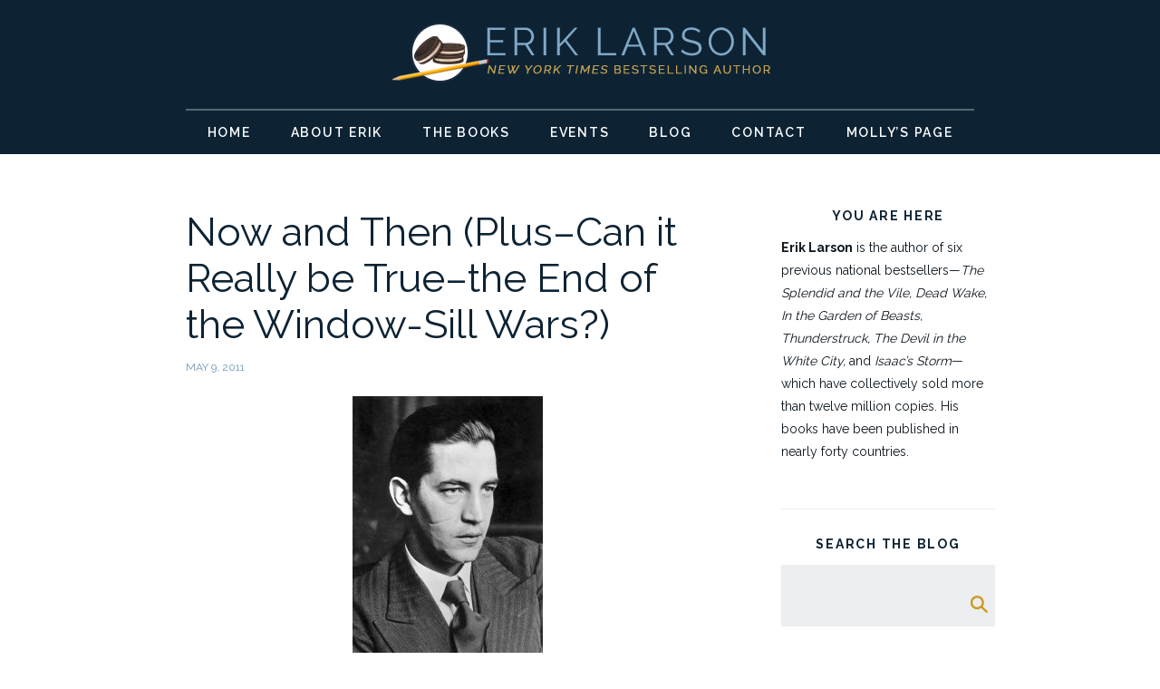

--- FILE ---
content_type: text/html; charset=UTF-8
request_url: https://eriklarsonbooks.com/2011/05/now-and-then-plus-can-it-really-be-true-the-end-of-the-window-sill-wars/
body_size: 9895
content:
<!doctype html>
<html lang="en">
    <head>
        <meta charset="utf-8"/>
        <meta http-equiv="x-ua-compatible" content="ie=edge"/>

		<meta name="viewport" content="width=device-width, initial-scale=1"/>

		<link href="https://fonts.googleapis.com/css?family=Raleway:400,600,700" rel="stylesheet">
		        <link rel="stylesheet" href="https://eriklarsonbooks.com/wp-content/themes/erik_2.0/css/normalize.css"/>
		<link rel="stylesheet" href="https://eriklarsonbooks.com/wp-content/themes/erik_2.0/css/slick.css"/>
        <link rel="stylesheet" href="https://eriklarsonbooks.com/wp-content/themes/erik_2.0/css/main.css?=1.2.5"/>

		<script src="https://ajax.googleapis.com/ajax/libs/jquery/3.2.1/jquery.min.js"></script>
		<script src="https://eriklarsonbooks.com/wp-content/themes/erik_2.0/lib/slick.min.js"></script>
		<script src="https://eriklarsonbooks.com/wp-content/themes/erik_2.0/lib/main.js?v=1.0.1"></script>

		<meta name='robots' content='index, follow, max-image-preview:large, max-snippet:-1, max-video-preview:-1' />

	<!-- This site is optimized with the Yoast SEO plugin v21.4 - https://yoast.com/wordpress/plugins/seo/ -->
	<title>Now and Then (Plus-Can it Really be True-the End of the Window-Sill Wars?) - Erik Larson</title>
	<link rel="canonical" href="https://eriklarsonbooks.com/2011/05/now-and-then-plus-can-it-really-be-true-the-end-of-the-window-sill-wars/" />
	<meta property="og:locale" content="en_US" />
	<meta property="og:type" content="article" />
	<meta property="og:title" content="Now and Then (Plus-Can it Really be True-the End of the Window-Sill Wars?) - Erik Larson" />
	<meta property="og:description" content="I&#8217;m fascinated to learn from early readers of my new book, In the Garden of Beasts, that there is an intensity to the narrative that frankly goes beyond what I had thought readers would experience. Though I have a question, why ARE there any early readers, considering the book comes out May 10? Well, anyway, these . . ." />
	<meta property="og:url" content="https://eriklarsonbooks.com/2011/05/now-and-then-plus-can-it-really-be-true-the-end-of-the-window-sill-wars/" />
	<meta property="og:site_name" content="Erik Larson" />
	<meta property="article:publisher" content="https://www.facebook.com/ErikLarsonAuthor/" />
	<meta property="article:published_time" content="2011-05-09T03:18:12+00:00" />
	<meta property="og:image" content="http://66.147.244.155/~eriklars/wp-content/uploads/2011/01/0133647_H1-210x300.jpg" />
	<meta name="author" content="gclemmons" />
	<meta name="twitter:card" content="summary_large_image" />
	<meta name="twitter:creator" content="@exlarson" />
	<meta name="twitter:site" content="@exlarson" />
	<meta name="twitter:label1" content="Written by" />
	<meta name="twitter:data1" content="gclemmons" />
	<meta name="twitter:label2" content="Est. reading time" />
	<meta name="twitter:data2" content="5 minutes" />
	<script type="application/ld+json" class="yoast-schema-graph">{"@context":"https://schema.org","@graph":[{"@type":"Article","@id":"https://eriklarsonbooks.com/2011/05/now-and-then-plus-can-it-really-be-true-the-end-of-the-window-sill-wars/#article","isPartOf":{"@id":"https://eriklarsonbooks.com/2011/05/now-and-then-plus-can-it-really-be-true-the-end-of-the-window-sill-wars/"},"author":{"name":"gclemmons","@id":"https://eriklarsonbooks.com/#/schema/person/b004d5e8acc9ff6c5653bb565e63997c"},"headline":"Now and Then (Plus&#8211;Can it Really be True&#8211;the End of the Window-Sill Wars?)","datePublished":"2011-05-09T03:18:12+00:00","dateModified":"2011-05-09T03:18:12+00:00","mainEntityOfPage":{"@id":"https://eriklarsonbooks.com/2011/05/now-and-then-plus-can-it-really-be-true-the-end-of-the-window-sill-wars/"},"wordCount":989,"publisher":{"@id":"https://eriklarsonbooks.com/#organization"},"image":{"@id":"https://eriklarsonbooks.com/2011/05/now-and-then-plus-can-it-really-be-true-the-end-of-the-window-sill-wars/#primaryimage"},"thumbnailUrl":"http://66.147.244.155/~eriklars/wp-content/uploads/2011/01/0133647_H1-210x300.jpg","articleSection":["Blog"],"inLanguage":"en-US"},{"@type":"WebPage","@id":"https://eriklarsonbooks.com/2011/05/now-and-then-plus-can-it-really-be-true-the-end-of-the-window-sill-wars/","url":"https://eriklarsonbooks.com/2011/05/now-and-then-plus-can-it-really-be-true-the-end-of-the-window-sill-wars/","name":"Now and Then (Plus-Can it Really be True-the End of the Window-Sill Wars?) - Erik Larson","isPartOf":{"@id":"https://eriklarsonbooks.com/#website"},"primaryImageOfPage":{"@id":"https://eriklarsonbooks.com/2011/05/now-and-then-plus-can-it-really-be-true-the-end-of-the-window-sill-wars/#primaryimage"},"image":{"@id":"https://eriklarsonbooks.com/2011/05/now-and-then-plus-can-it-really-be-true-the-end-of-the-window-sill-wars/#primaryimage"},"thumbnailUrl":"http://66.147.244.155/~eriklars/wp-content/uploads/2011/01/0133647_H1-210x300.jpg","datePublished":"2011-05-09T03:18:12+00:00","dateModified":"2011-05-09T03:18:12+00:00","breadcrumb":{"@id":"https://eriklarsonbooks.com/2011/05/now-and-then-plus-can-it-really-be-true-the-end-of-the-window-sill-wars/#breadcrumb"},"inLanguage":"en-US","potentialAction":[{"@type":"ReadAction","target":["https://eriklarsonbooks.com/2011/05/now-and-then-plus-can-it-really-be-true-the-end-of-the-window-sill-wars/"]}]},{"@type":"ImageObject","inLanguage":"en-US","@id":"https://eriklarsonbooks.com/2011/05/now-and-then-plus-can-it-really-be-true-the-end-of-the-window-sill-wars/#primaryimage","url":"http://66.147.244.155/~eriklars/wp-content/uploads/2011/01/0133647_H1-210x300.jpg","contentUrl":"http://66.147.244.155/~eriklars/wp-content/uploads/2011/01/0133647_H1-210x300.jpg"},{"@type":"BreadcrumbList","@id":"https://eriklarsonbooks.com/2011/05/now-and-then-plus-can-it-really-be-true-the-end-of-the-window-sill-wars/#breadcrumb","itemListElement":[{"@type":"ListItem","position":1,"name":"Home","item":"https://eriklarsonbooks.com/"},{"@type":"ListItem","position":2,"name":"Now and Then (Plus&#8211;Can it Really be True&#8211;the End of the Window-Sill Wars?)"}]},{"@type":"WebSite","@id":"https://eriklarsonbooks.com/#website","url":"https://eriklarsonbooks.com/","name":"Erik Larson","description":"Best-selling Author of Dead Wake","publisher":{"@id":"https://eriklarsonbooks.com/#organization"},"potentialAction":[{"@type":"SearchAction","target":{"@type":"EntryPoint","urlTemplate":"https://eriklarsonbooks.com/?s={search_term_string}"},"query-input":"required name=search_term_string"}],"inLanguage":"en-US"},{"@type":"Organization","@id":"https://eriklarsonbooks.com/#organization","name":"Erik Larson","url":"https://eriklarsonbooks.com/","logo":{"@type":"ImageObject","inLanguage":"en-US","@id":"https://eriklarsonbooks.com/#/schema/logo/image/","url":"https://eriklarsonbooks.com/wp-content/uploads/2010/12/erik-larson-bio.jpg","contentUrl":"https://eriklarsonbooks.com/wp-content/uploads/2010/12/erik-larson-bio.jpg","width":222,"height":306,"caption":"Erik Larson"},"image":{"@id":"https://eriklarsonbooks.com/#/schema/logo/image/"},"sameAs":["https://www.facebook.com/ErikLarsonAuthor/","https://twitter.com/exlarson"]},{"@type":"Person","@id":"https://eriklarsonbooks.com/#/schema/person/b004d5e8acc9ff6c5653bb565e63997c","name":"gclemmons"}]}</script>
	<!-- / Yoast SEO plugin. -->


<link rel="alternate" type="application/rss+xml" title="Erik Larson &raquo; Now and Then (Plus&#8211;Can it Really be True&#8211;the End of the Window-Sill Wars?) Comments Feed" href="https://eriklarsonbooks.com/2011/05/now-and-then-plus-can-it-really-be-true-the-end-of-the-window-sill-wars/feed/" />
<script type="text/javascript">
window._wpemojiSettings = {"baseUrl":"https:\/\/s.w.org\/images\/core\/emoji\/14.0.0\/72x72\/","ext":".png","svgUrl":"https:\/\/s.w.org\/images\/core\/emoji\/14.0.0\/svg\/","svgExt":".svg","source":{"concatemoji":"https:\/\/eriklarsonbooks.com\/wp-includes\/js\/wp-emoji-release.min.js?ver=6.3.7"}};
/*! This file is auto-generated */
!function(i,n){var o,s,e;function c(e){try{var t={supportTests:e,timestamp:(new Date).valueOf()};sessionStorage.setItem(o,JSON.stringify(t))}catch(e){}}function p(e,t,n){e.clearRect(0,0,e.canvas.width,e.canvas.height),e.fillText(t,0,0);var t=new Uint32Array(e.getImageData(0,0,e.canvas.width,e.canvas.height).data),r=(e.clearRect(0,0,e.canvas.width,e.canvas.height),e.fillText(n,0,0),new Uint32Array(e.getImageData(0,0,e.canvas.width,e.canvas.height).data));return t.every(function(e,t){return e===r[t]})}function u(e,t,n){switch(t){case"flag":return n(e,"\ud83c\udff3\ufe0f\u200d\u26a7\ufe0f","\ud83c\udff3\ufe0f\u200b\u26a7\ufe0f")?!1:!n(e,"\ud83c\uddfa\ud83c\uddf3","\ud83c\uddfa\u200b\ud83c\uddf3")&&!n(e,"\ud83c\udff4\udb40\udc67\udb40\udc62\udb40\udc65\udb40\udc6e\udb40\udc67\udb40\udc7f","\ud83c\udff4\u200b\udb40\udc67\u200b\udb40\udc62\u200b\udb40\udc65\u200b\udb40\udc6e\u200b\udb40\udc67\u200b\udb40\udc7f");case"emoji":return!n(e,"\ud83e\udef1\ud83c\udffb\u200d\ud83e\udef2\ud83c\udfff","\ud83e\udef1\ud83c\udffb\u200b\ud83e\udef2\ud83c\udfff")}return!1}function f(e,t,n){var r="undefined"!=typeof WorkerGlobalScope&&self instanceof WorkerGlobalScope?new OffscreenCanvas(300,150):i.createElement("canvas"),a=r.getContext("2d",{willReadFrequently:!0}),o=(a.textBaseline="top",a.font="600 32px Arial",{});return e.forEach(function(e){o[e]=t(a,e,n)}),o}function t(e){var t=i.createElement("script");t.src=e,t.defer=!0,i.head.appendChild(t)}"undefined"!=typeof Promise&&(o="wpEmojiSettingsSupports",s=["flag","emoji"],n.supports={everything:!0,everythingExceptFlag:!0},e=new Promise(function(e){i.addEventListener("DOMContentLoaded",e,{once:!0})}),new Promise(function(t){var n=function(){try{var e=JSON.parse(sessionStorage.getItem(o));if("object"==typeof e&&"number"==typeof e.timestamp&&(new Date).valueOf()<e.timestamp+604800&&"object"==typeof e.supportTests)return e.supportTests}catch(e){}return null}();if(!n){if("undefined"!=typeof Worker&&"undefined"!=typeof OffscreenCanvas&&"undefined"!=typeof URL&&URL.createObjectURL&&"undefined"!=typeof Blob)try{var e="postMessage("+f.toString()+"("+[JSON.stringify(s),u.toString(),p.toString()].join(",")+"));",r=new Blob([e],{type:"text/javascript"}),a=new Worker(URL.createObjectURL(r),{name:"wpTestEmojiSupports"});return void(a.onmessage=function(e){c(n=e.data),a.terminate(),t(n)})}catch(e){}c(n=f(s,u,p))}t(n)}).then(function(e){for(var t in e)n.supports[t]=e[t],n.supports.everything=n.supports.everything&&n.supports[t],"flag"!==t&&(n.supports.everythingExceptFlag=n.supports.everythingExceptFlag&&n.supports[t]);n.supports.everythingExceptFlag=n.supports.everythingExceptFlag&&!n.supports.flag,n.DOMReady=!1,n.readyCallback=function(){n.DOMReady=!0}}).then(function(){return e}).then(function(){var e;n.supports.everything||(n.readyCallback(),(e=n.source||{}).concatemoji?t(e.concatemoji):e.wpemoji&&e.twemoji&&(t(e.twemoji),t(e.wpemoji)))}))}((window,document),window._wpemojiSettings);
</script>
<style type="text/css">
img.wp-smiley,
img.emoji {
	display: inline !important;
	border: none !important;
	box-shadow: none !important;
	height: 1em !important;
	width: 1em !important;
	margin: 0 0.07em !important;
	vertical-align: -0.1em !important;
	background: none !important;
	padding: 0 !important;
}
</style>
	<link rel='stylesheet' id='wp-block-library-css' href='https://eriklarsonbooks.com/wp-includes/css/dist/block-library/style.min.css?ver=6.3.7' type='text/css' media='all' />
<style id='classic-theme-styles-inline-css' type='text/css'>
/*! This file is auto-generated */
.wp-block-button__link{color:#fff;background-color:#32373c;border-radius:9999px;box-shadow:none;text-decoration:none;padding:calc(.667em + 2px) calc(1.333em + 2px);font-size:1.125em}.wp-block-file__button{background:#32373c;color:#fff;text-decoration:none}
</style>
<style id='global-styles-inline-css' type='text/css'>
body{--wp--preset--color--black: #000000;--wp--preset--color--cyan-bluish-gray: #abb8c3;--wp--preset--color--white: #ffffff;--wp--preset--color--pale-pink: #f78da7;--wp--preset--color--vivid-red: #cf2e2e;--wp--preset--color--luminous-vivid-orange: #ff6900;--wp--preset--color--luminous-vivid-amber: #fcb900;--wp--preset--color--light-green-cyan: #7bdcb5;--wp--preset--color--vivid-green-cyan: #00d084;--wp--preset--color--pale-cyan-blue: #8ed1fc;--wp--preset--color--vivid-cyan-blue: #0693e3;--wp--preset--color--vivid-purple: #9b51e0;--wp--preset--gradient--vivid-cyan-blue-to-vivid-purple: linear-gradient(135deg,rgba(6,147,227,1) 0%,rgb(155,81,224) 100%);--wp--preset--gradient--light-green-cyan-to-vivid-green-cyan: linear-gradient(135deg,rgb(122,220,180) 0%,rgb(0,208,130) 100%);--wp--preset--gradient--luminous-vivid-amber-to-luminous-vivid-orange: linear-gradient(135deg,rgba(252,185,0,1) 0%,rgba(255,105,0,1) 100%);--wp--preset--gradient--luminous-vivid-orange-to-vivid-red: linear-gradient(135deg,rgba(255,105,0,1) 0%,rgb(207,46,46) 100%);--wp--preset--gradient--very-light-gray-to-cyan-bluish-gray: linear-gradient(135deg,rgb(238,238,238) 0%,rgb(169,184,195) 100%);--wp--preset--gradient--cool-to-warm-spectrum: linear-gradient(135deg,rgb(74,234,220) 0%,rgb(151,120,209) 20%,rgb(207,42,186) 40%,rgb(238,44,130) 60%,rgb(251,105,98) 80%,rgb(254,248,76) 100%);--wp--preset--gradient--blush-light-purple: linear-gradient(135deg,rgb(255,206,236) 0%,rgb(152,150,240) 100%);--wp--preset--gradient--blush-bordeaux: linear-gradient(135deg,rgb(254,205,165) 0%,rgb(254,45,45) 50%,rgb(107,0,62) 100%);--wp--preset--gradient--luminous-dusk: linear-gradient(135deg,rgb(255,203,112) 0%,rgb(199,81,192) 50%,rgb(65,88,208) 100%);--wp--preset--gradient--pale-ocean: linear-gradient(135deg,rgb(255,245,203) 0%,rgb(182,227,212) 50%,rgb(51,167,181) 100%);--wp--preset--gradient--electric-grass: linear-gradient(135deg,rgb(202,248,128) 0%,rgb(113,206,126) 100%);--wp--preset--gradient--midnight: linear-gradient(135deg,rgb(2,3,129) 0%,rgb(40,116,252) 100%);--wp--preset--font-size--small: 13px;--wp--preset--font-size--medium: 20px;--wp--preset--font-size--large: 36px;--wp--preset--font-size--x-large: 42px;--wp--preset--spacing--20: 0.44rem;--wp--preset--spacing--30: 0.67rem;--wp--preset--spacing--40: 1rem;--wp--preset--spacing--50: 1.5rem;--wp--preset--spacing--60: 2.25rem;--wp--preset--spacing--70: 3.38rem;--wp--preset--spacing--80: 5.06rem;--wp--preset--shadow--natural: 6px 6px 9px rgba(0, 0, 0, 0.2);--wp--preset--shadow--deep: 12px 12px 50px rgba(0, 0, 0, 0.4);--wp--preset--shadow--sharp: 6px 6px 0px rgba(0, 0, 0, 0.2);--wp--preset--shadow--outlined: 6px 6px 0px -3px rgba(255, 255, 255, 1), 6px 6px rgba(0, 0, 0, 1);--wp--preset--shadow--crisp: 6px 6px 0px rgba(0, 0, 0, 1);}:where(.is-layout-flex){gap: 0.5em;}:where(.is-layout-grid){gap: 0.5em;}body .is-layout-flow > .alignleft{float: left;margin-inline-start: 0;margin-inline-end: 2em;}body .is-layout-flow > .alignright{float: right;margin-inline-start: 2em;margin-inline-end: 0;}body .is-layout-flow > .aligncenter{margin-left: auto !important;margin-right: auto !important;}body .is-layout-constrained > .alignleft{float: left;margin-inline-start: 0;margin-inline-end: 2em;}body .is-layout-constrained > .alignright{float: right;margin-inline-start: 2em;margin-inline-end: 0;}body .is-layout-constrained > .aligncenter{margin-left: auto !important;margin-right: auto !important;}body .is-layout-constrained > :where(:not(.alignleft):not(.alignright):not(.alignfull)){max-width: var(--wp--style--global--content-size);margin-left: auto !important;margin-right: auto !important;}body .is-layout-constrained > .alignwide{max-width: var(--wp--style--global--wide-size);}body .is-layout-flex{display: flex;}body .is-layout-flex{flex-wrap: wrap;align-items: center;}body .is-layout-flex > *{margin: 0;}body .is-layout-grid{display: grid;}body .is-layout-grid > *{margin: 0;}:where(.wp-block-columns.is-layout-flex){gap: 2em;}:where(.wp-block-columns.is-layout-grid){gap: 2em;}:where(.wp-block-post-template.is-layout-flex){gap: 1.25em;}:where(.wp-block-post-template.is-layout-grid){gap: 1.25em;}.has-black-color{color: var(--wp--preset--color--black) !important;}.has-cyan-bluish-gray-color{color: var(--wp--preset--color--cyan-bluish-gray) !important;}.has-white-color{color: var(--wp--preset--color--white) !important;}.has-pale-pink-color{color: var(--wp--preset--color--pale-pink) !important;}.has-vivid-red-color{color: var(--wp--preset--color--vivid-red) !important;}.has-luminous-vivid-orange-color{color: var(--wp--preset--color--luminous-vivid-orange) !important;}.has-luminous-vivid-amber-color{color: var(--wp--preset--color--luminous-vivid-amber) !important;}.has-light-green-cyan-color{color: var(--wp--preset--color--light-green-cyan) !important;}.has-vivid-green-cyan-color{color: var(--wp--preset--color--vivid-green-cyan) !important;}.has-pale-cyan-blue-color{color: var(--wp--preset--color--pale-cyan-blue) !important;}.has-vivid-cyan-blue-color{color: var(--wp--preset--color--vivid-cyan-blue) !important;}.has-vivid-purple-color{color: var(--wp--preset--color--vivid-purple) !important;}.has-black-background-color{background-color: var(--wp--preset--color--black) !important;}.has-cyan-bluish-gray-background-color{background-color: var(--wp--preset--color--cyan-bluish-gray) !important;}.has-white-background-color{background-color: var(--wp--preset--color--white) !important;}.has-pale-pink-background-color{background-color: var(--wp--preset--color--pale-pink) !important;}.has-vivid-red-background-color{background-color: var(--wp--preset--color--vivid-red) !important;}.has-luminous-vivid-orange-background-color{background-color: var(--wp--preset--color--luminous-vivid-orange) !important;}.has-luminous-vivid-amber-background-color{background-color: var(--wp--preset--color--luminous-vivid-amber) !important;}.has-light-green-cyan-background-color{background-color: var(--wp--preset--color--light-green-cyan) !important;}.has-vivid-green-cyan-background-color{background-color: var(--wp--preset--color--vivid-green-cyan) !important;}.has-pale-cyan-blue-background-color{background-color: var(--wp--preset--color--pale-cyan-blue) !important;}.has-vivid-cyan-blue-background-color{background-color: var(--wp--preset--color--vivid-cyan-blue) !important;}.has-vivid-purple-background-color{background-color: var(--wp--preset--color--vivid-purple) !important;}.has-black-border-color{border-color: var(--wp--preset--color--black) !important;}.has-cyan-bluish-gray-border-color{border-color: var(--wp--preset--color--cyan-bluish-gray) !important;}.has-white-border-color{border-color: var(--wp--preset--color--white) !important;}.has-pale-pink-border-color{border-color: var(--wp--preset--color--pale-pink) !important;}.has-vivid-red-border-color{border-color: var(--wp--preset--color--vivid-red) !important;}.has-luminous-vivid-orange-border-color{border-color: var(--wp--preset--color--luminous-vivid-orange) !important;}.has-luminous-vivid-amber-border-color{border-color: var(--wp--preset--color--luminous-vivid-amber) !important;}.has-light-green-cyan-border-color{border-color: var(--wp--preset--color--light-green-cyan) !important;}.has-vivid-green-cyan-border-color{border-color: var(--wp--preset--color--vivid-green-cyan) !important;}.has-pale-cyan-blue-border-color{border-color: var(--wp--preset--color--pale-cyan-blue) !important;}.has-vivid-cyan-blue-border-color{border-color: var(--wp--preset--color--vivid-cyan-blue) !important;}.has-vivid-purple-border-color{border-color: var(--wp--preset--color--vivid-purple) !important;}.has-vivid-cyan-blue-to-vivid-purple-gradient-background{background: var(--wp--preset--gradient--vivid-cyan-blue-to-vivid-purple) !important;}.has-light-green-cyan-to-vivid-green-cyan-gradient-background{background: var(--wp--preset--gradient--light-green-cyan-to-vivid-green-cyan) !important;}.has-luminous-vivid-amber-to-luminous-vivid-orange-gradient-background{background: var(--wp--preset--gradient--luminous-vivid-amber-to-luminous-vivid-orange) !important;}.has-luminous-vivid-orange-to-vivid-red-gradient-background{background: var(--wp--preset--gradient--luminous-vivid-orange-to-vivid-red) !important;}.has-very-light-gray-to-cyan-bluish-gray-gradient-background{background: var(--wp--preset--gradient--very-light-gray-to-cyan-bluish-gray) !important;}.has-cool-to-warm-spectrum-gradient-background{background: var(--wp--preset--gradient--cool-to-warm-spectrum) !important;}.has-blush-light-purple-gradient-background{background: var(--wp--preset--gradient--blush-light-purple) !important;}.has-blush-bordeaux-gradient-background{background: var(--wp--preset--gradient--blush-bordeaux) !important;}.has-luminous-dusk-gradient-background{background: var(--wp--preset--gradient--luminous-dusk) !important;}.has-pale-ocean-gradient-background{background: var(--wp--preset--gradient--pale-ocean) !important;}.has-electric-grass-gradient-background{background: var(--wp--preset--gradient--electric-grass) !important;}.has-midnight-gradient-background{background: var(--wp--preset--gradient--midnight) !important;}.has-small-font-size{font-size: var(--wp--preset--font-size--small) !important;}.has-medium-font-size{font-size: var(--wp--preset--font-size--medium) !important;}.has-large-font-size{font-size: var(--wp--preset--font-size--large) !important;}.has-x-large-font-size{font-size: var(--wp--preset--font-size--x-large) !important;}
.wp-block-navigation a:where(:not(.wp-element-button)){color: inherit;}
:where(.wp-block-post-template.is-layout-flex){gap: 1.25em;}:where(.wp-block-post-template.is-layout-grid){gap: 1.25em;}
:where(.wp-block-columns.is-layout-flex){gap: 2em;}:where(.wp-block-columns.is-layout-grid){gap: 2em;}
.wp-block-pullquote{font-size: 1.5em;line-height: 1.6;}
</style>
<link rel="https://api.w.org/" href="https://eriklarsonbooks.com/wp-json/" /><link rel="alternate" type="application/json" href="https://eriklarsonbooks.com/wp-json/wp/v2/posts/885" /><link rel="EditURI" type="application/rsd+xml" title="RSD" href="https://eriklarsonbooks.com/xmlrpc.php?rsd" />
<meta name="generator" content="WordPress 6.3.7" />
<link rel='shortlink' href='https://eriklarsonbooks.com/?p=885' />
<link rel="alternate" type="application/json+oembed" href="https://eriklarsonbooks.com/wp-json/oembed/1.0/embed?url=https%3A%2F%2Feriklarsonbooks.com%2F2011%2F05%2Fnow-and-then-plus-can-it-really-be-true-the-end-of-the-window-sill-wars%2F" />
<link rel="alternate" type="text/xml+oembed" href="https://eriklarsonbooks.com/wp-json/oembed/1.0/embed?url=https%3A%2F%2Feriklarsonbooks.com%2F2011%2F05%2Fnow-and-then-plus-can-it-really-be-true-the-end-of-the-window-sill-wars%2F&#038;format=xml" />

	</head>
	<body class="post-template-default single single-post postid-885 single-format-standard">

		<div id="menu_open_bg" onclick="wkd_close_menu();"></div>
		<header id="site_header">
						<h2>Erik Larson: <em>New York Times</em> Bestselling Author</h2>
						<a href="/"><img src="https://eriklarsonbooks.com/wp-content/themes/erik_2.0/images/header_logo2.png" id="logo" alt="Erik Larson"/></a>

			<span id="burger_button" onclick="wkd_toggle_menu()"></span>
			<div class="content_wrapper">
				<nav id="main_menu">
					<ul>
						<li id="menu-item-2279" class="menu-item menu-item-type-custom menu-item-object-custom menu-item-2279"><a href="/">Home</a></li>
<li id="menu-item-2280" class="menu-item menu-item-type-post_type menu-item-object-page menu-item-2280"><a href="https://eriklarsonbooks.com/about-the-author/">About Erik</a></li>
<li id="menu-item-2283" class="menu-item menu-item-type-post_type menu-item-object-page menu-item-2283"><a href="https://eriklarsonbooks.com/the-books/">The Books</a></li>
<li id="menu-item-2284" class="menu-item menu-item-type-post_type menu-item-object-page menu-item-2284"><a href="https://eriklarsonbooks.com/events/">Events</a></li>
<li id="menu-item-2285" class="menu-item menu-item-type-post_type menu-item-object-page menu-item-2285"><a href="https://eriklarsonbooks.com/blog/">Blog</a></li>
<li id="menu-item-2286" class="menu-item menu-item-type-post_type menu-item-object-page menu-item-2286"><a href="https://eriklarsonbooks.com/about-the-author/contact-erik/">Contact</a></li>
<li id="menu-item-2287" class="menu-item menu-item-type-post_type menu-item-object-page menu-item-2287"><a href="https://eriklarsonbooks.com/molly/">Molly&#8217;s Page</a></li>
					</ul>
				</nav>
			</div><!-- end .content_wrapper -->
		</header>

	<div class="content_wrapper page_wrapper single">
		<div class="content_columns">

			<article class="col_main post">

				<h1 class="page_title">Now and Then (Plus&#8211;Can it Really be True&#8211;the End of the Window-Sill Wars?)</h1>
				<time>May 9, 2011</time>

				<div id="attachment_238" style="width: 220px" class="wp-caption aligncenter"><a href="http://larson.beingwicked.com/wp-content/uploads/2011/01/0133647_H1.jpg"><img aria-describedby="caption-attachment-238" decoding="async" fetchpriority="high" class="size-medium wp-image-238" title="Rudolf Diels" src="http://66.147.244.155/~eriklars/wp-content/uploads/2011/01/0133647_H1-210x300.jpg" alt="Rudolf Diels, first chief of the Gestapo" width="210" height="300" srcset="https://eriklarsonbooks.com/wp-content/uploads/2011/01/0133647_H1-210x300.jpg 210w, https://eriklarsonbooks.com/wp-content/uploads/2011/01/0133647_H1-768x1096.jpg 768w, https://eriklarsonbooks.com/wp-content/uploads/2011/01/0133647_H1-717x1024.jpg 717w, https://eriklarsonbooks.com/wp-content/uploads/2011/01/0133647_H1-1568x2238.jpg 1568w, https://eriklarsonbooks.com/wp-content/uploads/2011/01/0133647_H1.jpg 1614w" sizes="(max-width: 210px) 100vw, 210px" /></a><p id="caption-attachment-238" class="wp-caption-text">Rudolf Diels</p></div>
<p>I&#8217;m fascinated to learn from early readers of my new book, <em>In the Garden of Beasts</em>, that there is an intensity to the narrative that frankly goes beyond what I had thought readers would experience. Though I have a question, why ARE there any early readers, considering the book comes out May 10?</p>
<p>Well, anyway, these readers tell me that the tension in the book is amplified to an acute degree simply by the fact that all of us today, unless we&#8217;ve been living under a rock, know how things turned out, while those in the book, obviously, did not. Of course, I knew there&#8217;d be an element of this, but I had not expected the tension between now and then to be quite so intense. These first readers react the way I do when I&#8217;m watching a horror movie and some clueless character walks down into the basement alone to investigate the source of that strange growling noise. We in the audience know what&#8217;s causing the noise, and therein lies the tension: what we know, versus what the characters know. And when I say &#8220;characters,&#8221; I do have to emphasize my book is a work of nonfiction, and these were real people—my two main protagonists being William E. Dodd, America&#8217;s first ambassador to Nazi Germany, and his rather wild daughter, Martha.</p>
<p>We all know what ultimately happened—the war, the Holocaust. But the Dodds lived in a world before all that, when nothing was certain, and no one knew the true horrors that lay ahead. So, for example, we see Martha Dodd having an affair with Rudolf Diels, the first chief of the brand-new Gestapo, and this seems shocking to us, because we know how Hitler ultimately used the Gestapo. </p>
<p>And yet Diels was a very complicated, highly nuanced character. He was strikingly handsome, albeit in a disturbing way. His face was badly scarred from engaging in bare-blade dueling when he was a student, something many young men of his generation did as a test of manhood. He had a kind of integrity that caused diplomats, including Dodd, to think well of him. He lasted in the job only a year, after which the real monsters, Heinrich Himmler and Reinhard Heydrich, took over. And by the way, during the post-war Nuremberg Trials he testified on behalf of the prosecution.</p>
<p>In my research I found many moments like this, where these early realities contrast sharply with what we believe to be true. We have Dodd meeting with Hitler and coming away believing Hitler&#8217;s declarations that all he wanted was peace. We learn, too, that Dodd exhibited his own brand of anti-Semitism, at one time complaining to the State Department that he had too many Jews on his staff. We learn of a letter Martha Dodd wrote to her friend, Thornton Wilder, in which she describes her father as being &#8220;slightly pro-German.&#8221; She adds, &#8220;We sort of don&#8217;t like the Jews anyway.&#8221;</p>
<p>From the vantage point of today, this seems extraordinary and shocking. Happily, Dodd underwent a transformation caused in large part by the events of a single horrific weekend in June of 1934, which forms the climax of my book; eventually he began a one-man campaign to warn the world about Hitler. On June 10, 1938, well before the first transports of Jews to the death camps, Dodd told an audience at the Harvard Club in Boston that Hitler hated Jews and that his true intent was &#8220;to kill them all.&#8221;<br />
&#8212;&#8212;&#8212;&#8212;&#8212;&#8212;&#8212;&#8212;&#8212;&#8212;&#8212;&#8212;&#8212;&#8212;-</p>
<h2>The Window-Sill Wars XI: The Silence of the Toys</h2>
<p> </p>
<div id="attachment_888" style="width: 310px" class="wp-caption aligncenter"><a href="http://larson.beingwicked.com/wp-content/uploads/2011/05/War-scene.jpg"><img aria-describedby="caption-attachment-888" decoding="async" class="size-medium wp-image-888 " title="War scene" src="http://66.147.244.155/~eriklars/wp-content/uploads/2011/05/War-scene-300x248.jpg" alt="Forces on Erik's window sill engage in...what?" width="300" height="248" srcset="https://eriklarsonbooks.com/wp-content/uploads/2011/05/War-scene-300x248.jpg 300w, https://eriklarsonbooks.com/wp-content/uploads/2011/05/War-scene-768x635.jpg 768w, https://eriklarsonbooks.com/wp-content/uploads/2011/05/War-scene-1024x847.jpg 1024w, https://eriklarsonbooks.com/wp-content/uploads/2011/05/War-scene-1568x1297.jpg 1568w" sizes="(max-width: 300px) 100vw, 300px" /></a><p id="caption-attachment-888" class="wp-caption-text">The armies engage </p></div>
<p>Suddenly, with no warning at all, the forces arrayed against one another on Erik&#8217;s office window sill fell upon one another, and in a fierce clatter of porcelain and wood—not unlike the sound of chessmen being swept from a board—battle was begun. But as elements of the Red Rose Secret Army found themselves underneath the bellies of some of the Swedish Horses, and as the Nunzillas and Triceratops and Serpent Pen found themselves surrounded by small porcelain figurines and pretty horses, a confusion settled over the gathered forces, and with it came a great hush.</p>
<div id="attachment_889" style="width: 116px" class="wp-caption aligncenter"><a href="http://larson.beingwicked.com/wp-content/uploads/2011/05/Ken-rising-above-e1304867792201.jpg"><img aria-describedby="caption-attachment-889" decoding="async" class="size-medium wp-image-889 " title="Ken Rising" src="http://66.147.244.155/~eriklars/wp-content/uploads/2011/05/Ken-rising-above-e1304867792201-133x300.jpg" alt="Severed-head Ken on a red pencil" width="106" height="240" /></a><p id="caption-attachment-889" class="wp-caption-text">Ken rising</p></div>
<p>A silent figure rose above the fray—Severed-Head Ken, perched atop a red editing pencil (a not very good pencil, as it happens: the lead too easily broken, and too light in color). There was something in his vapid smile, in the sweet emptiness of his gaze, that instantly had a calming effect.</p>
<div id="attachment_890" style="width: 160px" class="wp-caption alignright"><a href="http://larson.beingwicked.com/wp-content/uploads/2011/05/Nun-surrounded.jpg"><img aria-describedby="caption-attachment-890" decoding="async" loading="lazy" class="size-thumbnail wp-image-890" title="Nun surrounded" src="http://66.147.244.155/~eriklars/wp-content/uploads/2011/05/Nun-surrounded-150x150.jpg" alt="A Nunzilla is surrounded by little toys" width="150" height="150" /></a><p id="caption-attachment-890" class="wp-caption-text">Nun surrounded</p></div>
<p>Like a first blade of morning sunlight, reason descended upon the battlefield, and just as suddenly all present recognized the futility of war. But not in the way one might think. War was futile because they realized they could not fight&#8211;not because they did not want to, but because with fused porcelain limbs and carved-wood torsos they physically could not engage in battle. Porcelain and carved wood do not lend themselves readily to warfare.</p>
<p>And thus, as abruptly as it had begun, the battle was over. All the misunderstandings, the hurt feelings, the torture and lost honor—all of it seemed something from a distant time. Just as quickly, Erik&#8217;s office window sill settled back into its old peaceful ways, and an umistakeable sense of rebirth filled the scene.</p>
<div id="attachment_904" style="width: 310px" class="wp-caption aligncenter"><a href="http://larson.beingwicked.com/wp-content/uploads/2011/05/Window-sill-restores.jpg"><img aria-describedby="caption-attachment-904" decoding="async" loading="lazy" class="size-medium wp-image-904" title="Window sill restored" src="http://66.147.244.155/~eriklars/wp-content/uploads/2011/05/Window-sill-restores-300x129.jpg" alt="Peace returns to the sill" width="300" height="129" srcset="https://eriklarsonbooks.com/wp-content/uploads/2011/05/Window-sill-restores-300x129.jpg 300w, https://eriklarsonbooks.com/wp-content/uploads/2011/05/Window-sill-restores-768x331.jpg 768w, https://eriklarsonbooks.com/wp-content/uploads/2011/05/Window-sill-restores-1024x441.jpg 1024w, https://eriklarsonbooks.com/wp-content/uploads/2011/05/Window-sill-restores-1568x675.jpg 1568w" sizes="(max-width: 300px) 100vw, 300px" /></a><p id="caption-attachment-904" class="wp-caption-text">The sill, restored</p></div>
<p>And outside, spring embraced the world, and all was right once again, though a question remained: Why on earth would a writer like Erik choose to spend so much time with little porcelain figures and painted wooden horses and cranky plastic nuns?</p>
<p>Ken knows. Ken knows all.</p>
<p><a href="http://larson.beingwicked.com/wp-content/uploads/2011/05/Ken-pencil-closeup-e1304868161754.jpg"><img decoding="async" loading="lazy" class="aligncenter size-large wp-image-891" title="Ken eyes closeup" src="http://66.147.244.155/~eriklars/wp-content/uploads/2011/05/Ken-pencil-closeup-e1304868161754-1024x414.jpg" alt="Closeup of Ken's eyes" width="587" height="213" /></a></p>
				<br class="clear"/>

			</article><!-- end .col_main -->

			<div class="col_sidebar">
				
<section id="text-3" class="widget widget_text"><h4 class="widget_title">You Are Here</h4>			<div class="textwidget"><p><strong>Erik Larson</strong> is the author of six previous national bestsellers—<i>The Splendid and the Vile, Dead Wake, In the Garden of Beasts, Thunderstruck, The Devil in the White City,</i> and <i>Isaac’s Storm</i>— which have collectively sold more than twelve million copies. His books have been published in nearly forty countries.</p>
</div>
		</section><section id="search-3" class="widget widget_search"><h4 class="widget_title">Search the Blog</h4><form role="search" method="get" id="searchform" class="searchform" action="https://eriklarsonbooks.com/">
				<div>
					<label class="screen-reader-text" for="s">Search for:</label>
					<input type="text" value="" name="s" id="s" />
					<input type="submit" id="searchsubmit" value="Search" />
				</div>
			</form></section><section id="categories-3" class="widget widget_categories"><h4 class="widget_title">Blog Categories</h4>
			<ul>
					<li class="cat-item cat-item-2"><a href="https://eriklarsonbooks.com/category/blog/">Blog</a>
</li>
	<li class="cat-item cat-item-3"><a href="https://eriklarsonbooks.com/category/breaking-news/">Breaking News</a>
</li>
			</ul>

			</section>			</div><!-- end .col_sidebar -->

		</div><!-- end .content_columns -->

	</div><!-- end .content_wrapper -->


		<footer id="site_footer">
			<div class="content_wrapper">
				<a href="/molly/" title="Molly's Page"><img src="https://eriklarsonbooks.com/wp-content/themes/erik_2.0/images/footer_molly.png" class="alignright"/></a>
				<div class="copyright">
					<p>Copyright &copy;2010 - 2026 Erik Larson. All rights reserved.</p>
					<p>Site by <a href="https://beingwicked.com" target="_blank">Being Wicked</a></p>
				</div>
				<br class="clear"/>
			</div>
		</footer>

		
    </body>
</html>


--- FILE ---
content_type: text/css
request_url: https://eriklarsonbooks.com/wp-content/themes/erik_2.0/css/main.css?=1.2.5
body_size: 3251
content:
html,body {
	background: #fff;
	font-family: 'Raleway', sans-serif !important;
	font-weight: 400;
	font-size: 16px;
}
body {
	color: #0c161e;
}
body.home {
	background: #040406 url('../images/home_bg5.jpg') 50% 0 no-repeat;
	background-attachment: fixed;
	color: #fff;
}
strong {
	font-weight: 700;
}

h1.page_title {
	color: #0d2334;
	font-size: 2.75em;
	font-weight: 400;
	padding-bottom: 15px;
}
.book_text h1.page_title {
	padding-bottom: 0;
}
h2 {
	color: #e59c06;
	font-size: 1.75em;
	padding: 20px 0;
}
h2.subtitle {
	color: #7097b3;
	font-size: 1.15em !important;
	font-weight: 600;
	letter-spacing: 0.125em;
	padding: 0 0 20px 0 !important;
	text-transform: uppercase;
}
h3 {
	font-size: 0.875em;
	font-weight: 700;
	letter-spacing: 0.1em;
	text-transform: uppercase;
}


p {
	line-height: 180%;
	padding-bottom: 20px;
}
.wp-block-media-text {
	padding-bottom: 40px;
}
blockquote {
	padding-bottom: 10px;
}
cite {
	color: #14578a;
	display: block;
	font-size: 0.875em;
	font-weight: 600;
	text-transform: uppercase;
}
iframe {
	margin: 10px 20px 40px 20px;
	width: 100%;
}
time {
	color: #7097b3;
	display: block;
	font-size: 0.75em;
	padding-bottom: 10px;
	text-transform: uppercase;
}

a {
	color: #cc8e10;
	text-decoration: none;
}
a:hover {
	color: #0d2334;
}
.wp-caption {
	font-size: 75%;
}

.clear {
	clear: both;
}

.aligncenter {
	display: block;
	margin: 15px auto;
}
.alignright {
	float: right;
	margin-left: 30px;
}
.alignleft {
	float: left;
	margin-right: 20px;
}

@media( max-width: 800px ) {
	.alignright,
	.alignleft {
		display: block;
		float: none;
		margin: 15px auto;
		text-align: center;
	}

}


/* site header */
#site_header {
	background-color: #0d2334;
	padding-top: 25px;
	text-align: center;
}
body.home #site_header {
	background-color: transparent;
}
#site_header h1,
#site_header h2 {
	display: none;
}
#logo {
	height: auto;
	margin-bottom: 25px;
	max-width: 419px;
	width: 100%;
}

#burger_button,
#menu_open_bg {
	display: none;
}
#main_menu {
	border-top: 2px #556674 solid;
	text-align: center;
}
body.home #main_menu,
body.page-template-page-dev #main_menu {
	border-bottom: 2px #556674 solid;
}
#main_menu ul {
	display: inline;
	margin: 0;
	width: 100%;
}

#main_menu ul > li {
	display: inline-block;
	vertical-align: middle;
	width: auto;
}
#main_menu a {
	color: #fff;
	display: block;
	font-size: 0.875em;
	font-weight: 600;
	letter-spacing: 0.125em;
	padding: 16px 20px;
	text-transform: uppercase;
}
#main_menu ul > li:first-child a {
	padding-left: 0;
}
#main_menu ul > li:last-child a {
	padding-right: 0;
}

#main_menu a:hover,
#main_menu a.active {
	color: #c5dcf8;
}

@media( max-width: 900px ) {
	#site_header {
		padding-bottom: 20px;
	}
	body.home #site_header,
	body.page-template-page-dev #site_header {
		padding-bottom: 0;
	}
	#main_menu {
		display: block;
		left: -310px;
		position: absolute;
		top: 0;
		background: #556674;
		box-shadow: 0 2px 3px rgba( 0, 0, 0, 0.3 );
		height: 100%;
		padding: 20px 0;
		transition: all 1s;
		width: 300px;
		z-index: 502;
	}
	body.menu_open #main_menu {
		left: 0;
	}
	#main_menu ul > li,
	#main_menu ul > li:first-child a,
	#main_menu ul > li:last-child a {
		display: block;
		padding: 10px 5px;
	}

	#burger_button {
		background: transparent url('../images/burger_button.png') no-repeat;
		cursor: pointer;
		display: block;
		margin: 0 auto;
		height: 25px;
		width: 25px;
		-o-transition: all 0.25s;
		-ms-transition: all 0.25s;
		-moz-transition: all 0.25s;
		-webkit-transition: all 0.25s;
		transition: all 0.25s;
		z-index: 501;
	}
	body.menu_open #burger_button {
		-o-transform: rotate(90deg);
		-ms-transform: rotate(90deg);
		-moz-transform: rotate(90deg);
		-webkit-transform: rotate(90deg);
		transform: rotate(90deg);
	}
	body.menu_open #menu_open_bg {
		background-color: rgba( 0, 0, 0, 0.6 );
		display: block;
		height: 100%;
		position: fixed;
		width: 100%;
		z-index: 500;
	}

}

/* content */
.content_wrapper {
	margin: 0 auto;
	max-width: 920px;
	min-width: 370px;
	padding: 0px 25px;
	width: 100%;
}
.page_wrapper {
	padding-top: 60px;
}
.archives {
	padding-bottom: 50px;
}

div.page_wrapper article ul {
	margin: 10px;
	list-style-type: circle;
}
div.page_wrapper article ol {
	margin: 10px;
	list-style-type: decimal;
}
div.page_wrapper article ul li,
div.page_wrapper article ol li {
	font-size: 18px;
	line-height: 150%;
	margin: 15px;
}
div.page_wrapper article ul li {
	list-style-type: circle;
}
div.page_wrapper article ol li {
	list-style-type: decimal;
}

article.page img,
article.page iframe {
	max-width: 100%;
}
article.page img {
	height: auto;
}

hr {
	background-color: #d4d9dc;
	border: 0;
	color: #f5f5f4;
	display: block;
	height: 1px;
	margin: 30px 0;
}
.page_wrapper article {
	padding-bottom: 30px;
}

.more_wrapper {
	padding: 20px 0;
	text-align: center;
}
a.more,
.next_previous a {
	background-color: #0d2334;
	color: #c0cad3;
	display: inline-block;
	font-family: 'Raleway', sans-serif;
	font-weight: 600;
	padding: 12px 50px;
	letter-spacing: 0.125em;
	text-transform: uppercase;
}
.next_previous a:hover,
a.more:hover {
	background-color: #c0cad3;
	color: #0d2334;
}
a.post_more {
	color: #cc8e10;
	display: block;
	font-size: 0.875em;
	font-weight: 700;
	text-transform: uppercase;
}
a.post_more:hover {
	color: #7097b3;
}
.latest_book a:hover {
	color: #cc8e10;
}


.buy_button {
	background-color: #cc8e10;
	margin: 20px auto;
	width: 250px;
}
.buy_button span {
	color: #fff;
	cursor: pointer;
	display: block;
	font-weight: 700;
	letter-spacing: 0.125em;
	padding: 20px 0;
	text-align: center;
	text-transform: uppercase;
	width: 250px;
}
.buy_button nav {
	display: none;
}
.buy_button:hover nav,
.buy_button.open nav {
	background-color: #cc8e10;
	display: block;
	margin: 0;
	list-style: none;
	position: absolute;
	width: 250px;
	z-index: 600;
}
.buy_button nav a {
	color: #fff;
	font-weight: 700;
	display: block;
	padding: 5px 10px 15px 20px;
	text-align: left;
}
.buy_button nav a:hover {
	color: #f9d998;
}

.subnav {
	padding: 15px 0 20px 0;
}
.subnav a {
	display: block;
	font-size: 0.875em;
	font-weight: 600;
	letter-spacing: 0.063em;
	padding-bottom: 6px;
	padding-top: 6px;
	text-transform: uppercase;
}
.subnav a:hover,
.subnav a.active {
	color: #0d2334;
}
.subnav a.subpage {
	padding-left: 15px;
}


/* content columns */
.content_columns {
	display: table;
	width: 100%;
}
.content_columns .col_main {
	display: table-cell;
	padding-right: 40px;
	vertical-align: top;
	width: auto;
}
.content_columns .col_sidebar {
	display: table-cell;
	padding-left: 30px;
	vertical-align: top;
	width: 300px;
}

.widget {
	padding-bottom: 30px;
	margin-bottom: 30px;
	border-bottom: 1px #eee solid;
}
.widget h4 {
	color: #0d2334;
	font-size: 0.875em;
	font-weight: 700;
	letter-spacing: 0.125em;
	padding-bottom: 15px;
	text-align: center;
	text-transform: uppercase;
}
.widget p {
	font-size: 0.875em;
}
.widget li {
	padding-bottom: 8px;
}
.widget li a {
	display: block;
	font-size: 0.875em;
	font-weight: 600;
	padding-bottom: 5px;
	text-transform: uppercase;
}
.widget a.more {
	background-color: #cc8e10;
	color: #fff;
	text-align: center;
	width: 100%;
}
.widget a.more:hover {
	background-color: #dc9e20;
	color: #fff;
}

#searchform {
	background-color: #eceeef;
	padding: 15px 8px;
	text-align: right;
	vertical-align: top;
}
#searchform label {
	display: none;
}
#searchform input[type="text"] {
	background-color: transparent;
	border: 0;
	height: 19px;
	display: inline-block;
	vertical-align: top;
	width: 220px;
}
#searchform input[type="submit"] {
	 background: transparent url('../images/icon_search.png') no-repeat;
	 border: 0;
	 display: inline-block;
	 font-size: 0 !important;
	 height: 19px;
	 vertical-align: top;
	 width: 19px;
}

@media( max-width: 850px ) {
	.content_columns {
		display: block;
	}
	.content_columns .col_main {
		display: block;
		margin: 0 auto;
		max-width: 650px;
		padding-bottom: 50px;
	}
	.content_columns .col_sidebar {
		display: block;
		margin: 0 auto;
		padding-bottom: 50px;
		padding-left: 0;
	}
}


/* homepage */
.single_book {
	display: table;
	width: 100%;
}
.single_book .book_text {
	display: table-cell;
	padding: 20px 20px;
	vertical-align: top;
}
.latest_book .book_text {
	background-color: rgba( 0, 0, 0, 0.4 );
}
.single_book .book_text h2 {
	font-size: 2.25em;
}
.single_book .book_text h3 {
	color: #657b8c;
}
body.home .book_image,
body.page-template-page-dev .book_image {
	padding-top: 10px;
}
body.home .book_image div.buy_button,
body.page-template-page-dev .book_image div.buy_button {
	margin-top: 40px;
}
body.home .book_image .buy_button span,
body.page-template-page-dev .book_image .buy_button span {
	padding: 12px 0;
}

.single_book .book_image {
	display: table-cell;
	padding-left: 30px;
	vertical-align: top;
	width: 320px;
}
.single_book .book_image img {
	height: auto;
	width: 100%;
}

@media( max-width: 850px ) {

	.single_book {
		display: block;
		margin: 0 auto;
		max-width: 650px;
		width: 100%;
	}
	.single_book .book_text {
		display: block;
	}

	.single_book .book_image {
		display: block;
		margin: 40px auto;
		width: 300px;
	}
	.single_book .book_image img {
		height: auto;
		width: 100%;
	}
}

/* audiobook callout */


/* books slider */
#hp_books_slider {
	background: #0d2334;
	color: #fff;
}
#hp_books_slider .content_wrapper {
/*	border-top: 2px #2d4151 solid; */
	padding: 50px 25px;
}
body.single-book #hp_books_slider {
	background-color: #0d2334;
	border-top: 0;
}
#hp_books_slider h3 {
	color: #feb113;
	padding-bottom: 20px;
	text-align: center;
}
.books_slider {
	text-align: center;
}
.books_slider .slick-arrow {
	background-color: transparent;
	background-repeat: no-repeat;
	color: #d74128;
	cursor: pointer;
	border: 0;
	font-size: 0 !important;
	height: 39px;
	position: absolute;
	width: 23px;
	z-index: 300;
}
.books_slider .slick-track {
	height: 234px;
}
.books_slider .slick-prev {
	background-image: url('../images/slider_arrow_left.png');
	left: 0;
	margin-left: -50px;
	margin-top: 117px;
}
.books_slider .slick-next {
	background-image: url('../images/slider_arrow_right.png');
	margin-right: -35px;
	margin-top: -117px;
	right: 0;
}
.books_slider img {
	height: 232px;
	margin: 0 auto;
	width: auto;
}
@media( max-width: 1050px ) {
	.books_slider .slick-prev {
		margin-left: 1px;
	}
	.books_slider .slick-next {
		margin-right: 1px;
	}
}

/* homepage news list */
#hp_news {
	background-color: #fff;
	color: #000;
	padding: 50px 0;
}
#hp_news h3 {
	padding-bottom: 40px;
	text-align: center;
}
.news_list article {
	display: flex;
	flex-direction: row;
	margin-bottom: 50px;
	width: 100%;
}
.news_list div.post {
	margin-bottom: 50px;
}
.news_list article .post_image {
	min-width: 412px;
	text-align: center;
}
.books_list article .post_image {
	min-width: 300px;
}
.news_list article .post_content {
	padding-left: 55px;
	padding-right: 0;
	width: auto;
}
.books_list article h5 {
	color: #6092b7;
	font-size: 1.25em;
	font-weight: 400;
	padding-bottom: 8px;
}
.news_list article.reversed {
	flex-direction: row-reverse;
}
.news_list article.reversed .post_content {
	padding-left: 0;
	padding-right: 55px;
}

.news_list .post h4 a {
	color: #0d2334;
	display: block;
	font-size: 2em;
	padding-bottom: 10px;
}
.news_list .post h4 a:hover {
	color: #7099b9;
}
.news_list article .post_image img {
	height: auto;
	max-width: 412px;
	width: 100%;
}
.books_list article .post_image img {
	max-width: 300px;
}

#blog_page h1.page_title {
	float: left;
	width: 50%;
}
#blog_search {
	padding: 15px 0;
	text-align: center;
}
#blog_page #blog_search {
	float: right;
	padding: 0;
	text-align: right;
	width: 50%;
}
#blog_search input[type="text"] {
	background: transparent url('../images/icon_search.png') 10px 50% no-repeat;
	border: 1px #ccc solid;
	display: inline-block;
	padding: 12px 12px 12px 35px;
	width: 97%;
}
#blog_page div.news_list {
	margin-top: 50px;
}

@media( max-width: 900px ) {
	#blog_page h1.page_title {
		float: none;
		text-align: center;
		width: 100%;
	}
	#blog_page #blog_search {
		float: none;
		padding-top: 20px;
		text-align: center;
		width: 100%;
	}
	#blog_search input[type="text"] {
		width: 310px;
	}
	.news_list article {
		display: block;
		margin: 0 auto 50px auto;
		max-width: 550px;
	}
	.news_list article .post_image {
		min-width: 300px;
		padding-bottom: 20px;
		text-align: center;
	}
	.news_list article .post_content {
		padding-left: 0;
	}
	.news_list article.reversed .post_content {
		padding-right: 0;
	}
}

/* homepage callout */
#hp_callout {
	background: #0d2334;
	padding-top: 30px;
}
#hp_callout h2 {
	color: #fff;
}
#hp_callout h3 {
	color: #feb113;
	letter-spacing: 0.125em;
	padding-bottom: 30px;
	text-align: center;
}
#hp_callout article a {
	display: block;
	font-size: 0.875em;
	font-weight: 600;
	padding-top: 10px;
	text-transform: uppercase;
}

/* site footer */
#site_footer {
	background-color: #fff;
}
#site_footer .content_wrapper {
	border-top: 2px #e9e8e7 solid;
	padding: 25px 25px 50px 25px;
}
#site_footer img {
	margin: 0;
	padding: 0;
	vertical-align: top;
}
#site_footer .copyright {
	background: transparent url('../images/footer_logo2.png') 0 50% no-repeat;
	color: #999;
	font-size: 0.75em;
	font-weight: 600;
	letter-spacing: 0.063em;
	min-height: 56px;
	padding-top: 20px;
	padding-left: 90px;
	text-transform: uppercase;
	vertical-align: top;
}
#site_footer .copyright p {
	padding-bottom: 0;
}

@media( max-width: 750px ) {
	#site_footer .content_wrapper {
		background: transparent url('../images/footer_molly.png') 50% 100% no-repeat;
		border-top: 2px #e9e8e7 solid;
		padding: 50px 25px 90px 25px;
	}

}

/* lair */
body.page-template-page-lair section.widget_media_image,
body.page-template-page-molly section.widget_media_image {
	text-align: center;
}
body.page-template-page-lair section.widget_media_image h4,
body.page-template-page-molly section.widget_media_image h4 {
	font-size: 75%;
}


/* novella */
body.page-template-page-novella article {
	font-family: 'Prata', 'Georgia', serif !important;
}
.novella_text h1.page_title {
	text-align: center;
}
.novella_text img.novella_page_image {
	margin-bottom: 30px;
}
.novella_text p.dropcap:first-letter {
	float: left;
	font-size: 3.5em;
	margin-right: 0.125em;
	margin-top: 0.375em;
}
.novella_text p.last {
	padding-top: 30px;
	text-align: center;
}

/* homepage audio book */
#hp_audio {
	background: #0d2334;
	color: #fff;
	padding: 50px 0;
}
#hp_audio a:hover {
	color: #fff;
}
#hp_audio h2,
#hp_audio h3 {
	color: #fff;
	letter-spacing: 0.063em;
	opacity: 0.7;
	text-align: center;
	text-transform: uppercase;
}
#hp_audio h2 {
	font-size: 1.5rem;
	padding-bottom: 10px;
}
#hp_audio h3 {
	font-size: 1.25rem;
	padding-bottom: 40px;
}
.audio_wrapper {
	display: table;
	width: 100%;
}
.audio_content {
	display: table-cell;
	padding-right: 90px;
	vertical-align: top;
}
.audio_content h4 {
	font-size: 1.75em;
	letter-spacing: 0.063em;
	padding-bottom: 20px;
}
.audio_content h5 {
	font-size: 1.125em;
	letter-spacing: 0.063em;
	padding-top: 20px;
	opacity: 0.7;
	text-align: center;
	text-transform: uppercase;
}
.read_more {
	display: block;
	font-weight: 700;
	letter-spacing: 0.063em;
	text-transform: uppercase;
}
.audio_extras {
	display: table-cell;
	text-align: center;
	vertical-align: top;
	width: 250px;
}

@media( max-width: 800px ) {
	.audio_wrapper {
		display: block;
	}
	.audio_content {
		display: block;
		padding-right: 0;
	}
	.audio_extras {
		display: block;
		margin: 30px auto;
	}
}


--- FILE ---
content_type: text/javascript
request_url: https://eriklarsonbooks.com/wp-content/themes/erik_2.0/lib/main.js?v=1.0.1
body_size: 720
content:
///////////////////////////////////////////
// utility functions
///////////////////////////////////////////

function console_log( msg )
{
	if( ( window['console'] !== undefined ) )
		console.log( msg );
}

function is_touch_device()
{
	return 'ontouchstart' in window // works on most browsers
		|| 'onmsgesturechange' in window; // works on ie10
}

function wkd_set_cookie(name, value, days)
{
    if (days) {
        var date = new Date();
        date.setTime(date.getTime() + (days * 24 * 60 * 60 * 1000));
        var expires = "; expires=" + date.toGMTString();
    } else var expires = "";
    document.cookie = escape(name) + "=" + escape(value) + expires + "; path=/";
}

function wkd_get_cookie(name)
{
    var nameEQ = escape(name) + "=";
    var ca = document.cookie.split(';');
    for (var i = 0; i < ca.length; i++)
	{
        var c = ca[i];
        while (c.charAt(0) == ' ') c = c.substring(1, c.length);
        if (c.indexOf(nameEQ) == 0) return unescape(c.substring(nameEQ.length, c.length));
    }
    return null;
}

function wkd_remove_cookie(name)
{
    wkd_set_cookie(name, "", -1);
}


///////////////////////////////////////////
// site functions
///////////////////////////////////////////

function wkd_init_sliders()
{
	$('.books_slider').each( function() {
		console_log( "Initializing books slider." );
		$(this).slick( {
			infinite: true,
			arrows: true,
			autoplay: true,
			autoplaySpeed: 3000,
			speed: 1000,
			slidesToShow: 5,
			slidesToScroll: 5,
			responsive: [
				{
					breakpoint: 1050,
					settings: {
						slidesToShow: 4,
						slidesToScroll: 4
					}
				},
				{
					breakpoint: 870,
					settings: {
						slidesToShow: 3,
						slidesToScroll: 3
					}
				},
				{
					breakpoint: 750,
					settings: {
						slidesToShow: 2,
						slidesToScroll: 2
					}
				},
				{
					breakpoint: 600,
					settings: {
						slidesToShow: 1,
						slidesToScroll: 1
					}
				}
			]
		} );
	} );
}

function wkd_toggle_menu()
{
	$('body').toggleClass( 'menu_open' );
}
function wkd_close_menu()
{
	$('body').removeClass( 'menu_open' );
}
function wkd_toggle_buy(button)
{
	$(button).parent().toggleClass('open');
}

$(document).ready( function() {
	wkd_init_sliders();
} );
